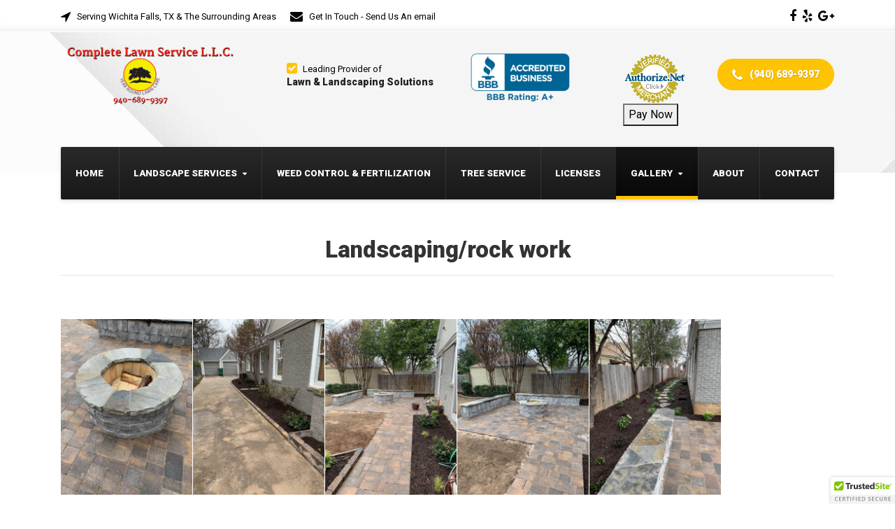

--- FILE ---
content_type: text/html; charset=UTF-8
request_url: https://completelawnllc.com/landscaping-rock-work/
body_size: 12451
content:

<!DOCTYPE html>
<html lang="en-US" class="no-js">
	<head>
		<meta charset="UTF-8" />
		<meta name="viewport" content="width=device-width, initial-scale=1.0" />
		
		<title>Landscaping/rock work &#8211; Complete Lawn Service, LLC</title>
<link rel='dns-prefetch' href='//fonts.googleapis.com' />
<link rel='dns-prefetch' href='//s.w.org' />
<link rel="alternate" type="application/rss+xml" title="Complete Lawn Service, LLC &raquo; Feed" href="https://completelawnllc.com/feed/" />
<link rel="alternate" type="application/rss+xml" title="Complete Lawn Service, LLC &raquo; Comments Feed" href="https://completelawnllc.com/comments/feed/" />
		<script type="text/javascript">
			window._wpemojiSettings = {"baseUrl":"https:\/\/s.w.org\/images\/core\/emoji\/2.4\/72x72\/","ext":".png","svgUrl":"https:\/\/s.w.org\/images\/core\/emoji\/2.4\/svg\/","svgExt":".svg","source":{"concatemoji":"https:\/\/completelawnllc.com\/wp-includes\/js\/wp-emoji-release.min.js?ver=4.9.7"}};
			!function(a,b,c){function d(a,b){var c=String.fromCharCode;l.clearRect(0,0,k.width,k.height),l.fillText(c.apply(this,a),0,0);var d=k.toDataURL();l.clearRect(0,0,k.width,k.height),l.fillText(c.apply(this,b),0,0);var e=k.toDataURL();return d===e}function e(a){var b;if(!l||!l.fillText)return!1;switch(l.textBaseline="top",l.font="600 32px Arial",a){case"flag":return!(b=d([55356,56826,55356,56819],[55356,56826,8203,55356,56819]))&&(b=d([55356,57332,56128,56423,56128,56418,56128,56421,56128,56430,56128,56423,56128,56447],[55356,57332,8203,56128,56423,8203,56128,56418,8203,56128,56421,8203,56128,56430,8203,56128,56423,8203,56128,56447]),!b);case"emoji":return b=d([55357,56692,8205,9792,65039],[55357,56692,8203,9792,65039]),!b}return!1}function f(a){var c=b.createElement("script");c.src=a,c.defer=c.type="text/javascript",b.getElementsByTagName("head")[0].appendChild(c)}var g,h,i,j,k=b.createElement("canvas"),l=k.getContext&&k.getContext("2d");for(j=Array("flag","emoji"),c.supports={everything:!0,everythingExceptFlag:!0},i=0;i<j.length;i++)c.supports[j[i]]=e(j[i]),c.supports.everything=c.supports.everything&&c.supports[j[i]],"flag"!==j[i]&&(c.supports.everythingExceptFlag=c.supports.everythingExceptFlag&&c.supports[j[i]]);c.supports.everythingExceptFlag=c.supports.everythingExceptFlag&&!c.supports.flag,c.DOMReady=!1,c.readyCallback=function(){c.DOMReady=!0},c.supports.everything||(h=function(){c.readyCallback()},b.addEventListener?(b.addEventListener("DOMContentLoaded",h,!1),a.addEventListener("load",h,!1)):(a.attachEvent("onload",h),b.attachEvent("onreadystatechange",function(){"complete"===b.readyState&&c.readyCallback()})),g=c.source||{},g.concatemoji?f(g.concatemoji):g.wpemoji&&g.twemoji&&(f(g.twemoji),f(g.wpemoji)))}(window,document,window._wpemojiSettings);
		</script>
		<style type="text/css">
img.wp-smiley,
img.emoji {
	display: inline !important;
	border: none !important;
	box-shadow: none !important;
	height: 1em !important;
	width: 1em !important;
	margin: 0 .07em !important;
	vertical-align: -0.1em !important;
	background: none !important;
	padding: 0 !important;
}
</style>
<link rel='stylesheet' id='Localis Lockdown-css'  href='https://completelawnllc.com/wp-content/plugins/localis_lockdown/css/style.css?ver=4.9.7' type='text/css' media='all' />
<link rel='stylesheet' id='contact-form-7-css'  href='https://completelawnllc.com/wp-content/plugins/contact-form-7/includes/css/styles.css?ver=5.0.3' type='text/css' media='all' />
<link rel='stylesheet' id='siteorigin-panels-front-css'  href='https://completelawnllc.com/wp-content/plugins/siteorigin-panels/css/front-flex.min.css?ver=2.7.3' type='text/css' media='all' />
<link rel='stylesheet' id='woocommerce-layout-css'  href='https://completelawnllc.com/wp-content/plugins/woocommerce/assets/css/woocommerce-layout.css?ver=3.4.3' type='text/css' media='all' />
<link rel='stylesheet' id='woocommerce-smallscreen-css'  href='https://completelawnllc.com/wp-content/plugins/woocommerce/assets/css/woocommerce-smallscreen.css?ver=3.4.3' type='text/css' media='only screen and (max-width: 768px)' />
<link rel='stylesheet' id='woocommerce-general-css'  href='https://completelawnllc.com/wp-content/plugins/woocommerce/assets/css/woocommerce.css?ver=3.4.3' type='text/css' media='all' />
<style id='woocommerce-inline-inline-css' type='text/css'>
.woocommerce form .form-row .required { visibility: visible; }
</style>
<link rel='stylesheet' id='bolts-main-css'  href='https://completelawnllc.com/wp-content/themes/bolts-pt/style.min.css?ver=1.6.2' type='text/css' media='all' />
<link rel='stylesheet' id='bolts-woocommerce-css'  href='https://completelawnllc.com/wp-content/themes/bolts-pt/woocommerce.min.css?ver=1.6.2' type='text/css' media='all' />
<style id='bolts-woocommerce-inline-css' type='text/css'>
/* WP Customizer start */
.top, .top .widget_nav_menu .menu .sub-menu a { background-color: #ffffff; }
.top { border-color: #ffffff; }
.top, .top-navigation a, .top .widget_nav_menu .menu a, .top .social-icons__link, .top .icon-box__title, .top .icon-box { color: #000000; }
.top-navigation a:focus, .top-navigation a:hover, .top .widget_nav_menu .menu a:focus, .top .widget_nav_menu .menu a:hover, .top .social-icons__link:focus, .top .social-icons__link:hover { color: #000000; }
.header__container { background-color: #f7f7f7; }
.header__widgets, .header .icon-box__title { color: #000000; }
.header .icon-box .fa, .header .icon-box__subtitle { color: #000000; }
.site-header--werk .header .icon-box__subtitle { color: #212121; }
@media (max-width: 991px) { .main-navigation, .home-icon { background-color: #ffffff; } }
@media (max-width: 991px) { .main-navigation, .main-navigation a, .home-icon { border-color: #dddddd; } }
@media (max-width: 991px) { .main-navigation a, .home-icon { color: #333333; } }
@media (max-width: 991px) { .main-navigation .menu-item:focus > a, .main-navigation .menu-item:hover > a, .home-icon:focus, .home-icon:hover { color: #000000; } }
@media (max-width: 991px) { .main-navigation .sub-menu { background-color: #eeeeee; } }
@media (max-width: 991px) { .main-navigation .sub-menu a { color: #999999; } }
@media (max-width: 991px) { .main-navigation .sub-menu .menu-item:hover > a, .main-navigation .sub-menu .menu-item:focus > a { color: #333333; } }
@media (min-width: 992px) { .header__navigation, .header__container::before, .header__container::after, .header__navigation-widgets { background-color: #292929; } }
@media (min-width: 992px) { .site-header--werk .header__navigation { background: #292929 linear-gradient(to bottom, #292929, #191919); } }
@media (min-width: 992px) { .main-navigation a, .main-navigation > .menu-item-has-children > a::after { color: #ffffff; } }
@media (min-width: 992px) { .home-icon { color: #ffffff; } }
@media (min-width: 992px) { .main-navigation > .menu-item:focus > a, .main-navigation > .menu-item:hover > a, .main-navigation > .current-menu-item > a, .home-icon:focus, .home-icon:hover, .main-navigation .menu-item:focus > a::after, .main-navigation .menu-item:hover > a::after, .main-navigation > .current-menu-ancestor > a, .main-navigation > .current-menu-ancestor.menu-item-has-children > a::after, .main-navigation > .current-menu-item.menu-item-has-children > a::after { color: #ffffff; } }
@media (min-width: 992px) { .site-header--werk .main-navigation > .current-menu-item > a, .site-header--werk .main-navigation > .current-menu-ancestor > a { background: #171717 linear-gradient(to bottom, #171717, #070707); } }
@media (min-width: 992px) { .main-navigation .sub-menu a { background-color: #3c3c3c; } }
@media (min-width: 992px) { .main-navigation .sub-menu a, .main-navigation .sub-menu .sub-menu a { border-color: #2f2f2f; } }
@media (min-width: 992px) { .main-navigation .sub-menu .menu-item-has-children::after { color: #2f2f2f; } }
@media (min-width: 992px) { .main-navigation .sub-menu .menu-item > a:hover { background-color: #2f2f2f; } }
@media (min-width: 992px) { .main-navigation .sub-menu .menu-item a { color: #999999; } }
@media (min-width: 992px) { .main-navigation .sub-menu .menu-item > a:focus, .main-navigation .sub-menu .menu-item > a:hover { color: #ffffff; } }
@media (min-width: 992px) { .site-header--werk .main-navigation > .menu-item::after { background-color: #666666; } }
.page-header { background-color: #f7f7f7; }
.page-header { border-color: #eaeaea; }
.page-header__title, .page-header__subtitle::before { color: #333333; }
.page-header__subtitle { color: #999999; }
.breadcrumbs a, .breadcrumbs a::after { color: #999999; }
.breadcrumbs a:focus, .breadcrumbs a:hover { color: #333333; }
.breadcrumbs .current-item { color: #333333; }
.content-area, .hentry__content .icon-box { color: #000000; }
h1, h2, h3, h4, h5, h6, hentry__title, .hentry__title a, .latest-news--block .latest-news__title a, .latest-news--more-news, .person-profile__tag, .step__title, .testimonial__author-name, .page-box__title a, .sidebar__headings, body.woocommerce-page ul.products li.product h3, .woocommerce ul.products li.product h3, body.woocommerce-page .entry-summary .entry-title { color: #333333; }
body.woocommerce-page ul.products li.product .price, .woocommerce ul.products li.product .price, body.woocommerce-page ul.products li.product a:hover img, .woocommerce ul.products li.product a:hover img, body.woocommerce-page ul.products li.product a, .woocommerce ul.products li.product a, body.woocommerce-page div.product p.price, .site-header--werk .header .icon-box .fa { color: #fec303; }
.btn-primary, .portfolio-grid__card-label, .pricing-list__badge, .latest-news--block .latest-news__date, .widget_calendar caption, .pagination .current, .pagination .page-numbers:focus, .pagination .page-numbers:hover, .portfolio__label, .main-navigation a::before, .home-icon::after, .featured-widget::before, .step__number::before, .portfolio-grid__arrow::before, .title-with-button__button::before, .testimonial__carousel::before, .portfolio__navigation-item::before, body.woocommerce-page div.product form.cart .button.single_add_to_cart_button, body.woocommerce-page #review_form #respond input#submit, body.woocommerce-page .woocommerce-error a.button, body.woocommerce-page .woocommerce-info a.button, body.woocommerce-page .woocommerce-message a.button, .woocommerce button.button.alt:disabled, .woocommerce button.button.alt:disabled:hover, .woocommerce button.button.alt:disabled[disabled], .woocommerce button.button.alt:disabled[disabled]:hover, .woocommerce-cart .wc-proceed-to-checkout a.checkout-button, body.woocommerce-page #payment #place_order, body.woocommerce-page nav.woocommerce-pagination ul li span.current { background-color: #fec303; }
@media (min-width: 992px) { .portfolio-grid__nav-item::before { background-color: #fec303; } }
.btn-primary:focus, .btn-primary:hover, body.woocommerce-page div.product form.cart .button.single_add_to_cart_button:focus, body.woocommerce-page div.product form.cart .button.single_add_to_cart_button:hover, body.woocommerce-page #review_form #respond input#submit:hover, .woocommerce-cart .wc-proceed-to-checkout a.checkout-button:hover, body.woocommerce-page #payment #place_order:hover, body.woocommerce-page .woocommerce-error a.button:hover, body.woocommerce-page .woocommerce-info a.button:hover, body.woocommerce-page .woocommerce-message a.button:hover { background-color: #e2ad01; }
.btn-primary:active:hover, .btn-primary:active:focus, .btn-primary:active.focus, .btn-primary.active.focus, .btn-primary.active:focus, .btn-primary.active:hover { background-color: #be9101; }
body.woocommerce-page .widget_price_filter .ui-slider .ui-slider-handle, body.woocommerce-page .widget_price_filter .ui-slider .ui-slider-range { background: #fec303; }
.btn-primary, .testimonial__author, .footer-featured { border-color: #fec303; }
.widget_search .search-field:focus, .person-profile__container, .form-control:focus, body.woocommerce-page .quantity .qty:focus, body.woocommerce-page div.product .woocommerce-tabs ul.tabs li.active a { border-top-color: #fec303; }
.sidebar .widget_nav_menu .menu > li.current-menu-item > a, .sidebar .widget_nav_menu .menu > li > a:focus, .sidebar .widget_nav_menu .menu > li > a:hover, .hentry__content .widget_nav_menu .menu > li.current-menu-item > a, .hentry__content .widget_nav_menu .menu > li > a:focus, .hentry__content .widget_nav_menu .menu > li > a:hover, body.woocommerce-page .widget_product_categories .product-categories > li.current-cat > a, body.woocommerce-page .widget_product_categories .product-categories > li > a:focus, body.woocommerce-page .widget_product_categories .product-categories > li > a:hover { border-left-color: #fec303; }
.btn-primary:focus, .btn-primary:hover { border-color: #e2ad01; }
.btn-primary:active:hover, .btn-primary:active:focus, .btn-primary:active.focus, .btn-primary.active.focus, .btn-primary.active:focus, .btn-primary.active:hover { border-color: #be9101; }
.accordion__panel .panel-title a:hover, .accordion .more-link:focus, .accordion .more-link:hover, a.person-profile__social-icon:focus, a.person-profile__social-icon:hover, .open-position__content .read-more, .open-position__content .read-more:focus, body.woocommerce-page .star-rating, .woocommerce .star-rating, .hentry__content a.icon-box:focus .fa, .hentry__content a.icon-box:hover .fa { color: #3baed4; }
.btn-secondary, .brochure-box, .brochure-box:focus { background-color: #3baed4; }
.btn-secondary:focus, .btn-secondary:hover, .brochure-box:hover { background-color: #2b9fc5; }
.btn-secondary:active:hover, .btn-secondary:active:focus, .btn-secondary:active.focus, .btn-secondary.active.focus, .btn-secondary.active:focus, .btn-secondary.active:hover { background-color: #2587a8; }
.btn-secondary { border-color: #3baed4; }
.btn-secondary:focus, .btn-secondary:hover { border-color: #2b9fc5; }
.btn-secondary:active:hover, .btn-secondary:active:focus, .btn-secondary:active.focus, .btn-secondary.active.focus, .btn-secondary.active:focus, .btn-secondary.active:hover { border-color: #2587a8; }
a { color: #3baed4; }
a:focus, a:hover { color: #2b9fc5; }
.btn-dark { background: #4a4a4a linear-gradient(to bottom, #4a4a4a, #3a3a3a); }
@media (min-width: 992px) { .home-icon { background: #4a4a4a linear-gradient(to bottom, #4a4a4a, #3a3a3a); } }
.btn-dark:focus, .btn-dark:hover { background: #4a4a4a linear-gradient(to top, #4a4a4a, #595959); }
@media (min-width: 992px) { .home-icon:focus, .home-icon:hover { background: #4a4a4a linear-gradient(to top, #4a4a4a, #595959); } }
.btn-dark, .btn-dark:focus, .btn-dark:hover { border-top-color: #595959; }
@media (min-width: 992px) { .home-icon, .home-icon:focus, .home-icon:hover { border-top-color: #595959; } }
.btn-light { background-color: #ffffff; }
.btn-light:focus, .btn-light:hover { background-color: #efefef; }
.footer-top { background-color: #f7f7f7; }
.footer-top__heading { color: #333333; }
.footer-top { color: #000000; }
.footer-top a, .footer-top .widget_nav_menu .menu a { color: #000000; }
.footer-bottom__container { background-color: #ffffff; }
.footer-bottom__container { border-color: #f2f2f2; }
.footer-bottom { color: #000000; }
.footer-bottom a { color: #333333; }
body, .main-navigation .sub-menu a, body.woocommerce-page div.product form.cart .single_variation .price del { font-family: Roboto; }
h1, h2, h3, h4, h5, h6, .h1, .h2, .h3, .h4, .h5, .h6, .breadcrumbs, .footer-top__headings, .portfolio__price, .portfolio__label, .portfolio__specification, .main-navigation a, .jumbotron-content__title, .header .icon-box__subtitle, .skype-button__title, .open-position__content .read-more, .brochure-box__text, .testimonial__author-name, .testimonial__carousel, .step__title, .step__number, .person-profile__tag, .accordion__panel .panel-title a, .number-counter__number, .pricing-list__price, .portfolio-grid__nav-item, .portfolio-grid__card-label, .portfolio-grid__card-price, .hero-columns__cta, .title-with-button__button, .widget_categories a, .widget_meta a { font-family: Roboto; }
/* WP Customizer end */
@media (min-width: 992px) { .header__logo img { margin-top: 0px; } }

.header__container { background-image: url('https://completelawnllc.com/wp-content/uploads/2016/05/bg_our_projects_light.jpg'); background-repeat: repeat; background-position: top left; background-attachment: scroll;}

</style>
<link rel='stylesheet' id='bolts-google-fonts-css'  href='https://fonts.googleapis.com/css?family=Roboto%3A300%2C400%2C700%2C900&#038;subset=latin' type='text/css' media='all' />
<link rel='stylesheet' id='wp-featherlight-css'  href='https://completelawnllc.com/wp-content/plugins/wp-featherlight/css/wp-featherlight.min.css?ver=1.2.0' type='text/css' media='all' />
<script type='text/javascript' src='https://completelawnllc.com/wp-includes/js/jquery/jquery.js?ver=1.12.4'></script>
<script type='text/javascript' src='https://completelawnllc.com/wp-includes/js/jquery/jquery-migrate.min.js?ver=1.4.1'></script>
<script type='text/javascript' src='https://completelawnllc.com/wp-content/themes/bolts-pt/assets/js/modernizr.custom.20161102.js'></script>
<script type='text/javascript' src='https://completelawnllc.com/wp-content/themes/bolts-pt/bower_components/picturefill/dist/picturefill.min.js?ver=2.2.1'></script>
<link rel='https://api.w.org/' href='https://completelawnllc.com/wp-json/' />
<link rel="EditURI" type="application/rsd+xml" title="RSD" href="https://completelawnllc.com/xmlrpc.php?rsd" />
<link rel="wlwmanifest" type="application/wlwmanifest+xml" href="https://completelawnllc.com/wp-includes/wlwmanifest.xml" /> 
<meta name="generator" content="WordPress 4.9.7" />
<meta name="generator" content="WooCommerce 3.4.3" />
<link rel="canonical" href="https://completelawnllc.com/landscaping-rock-work/" />
<link rel='shortlink' href='https://completelawnllc.com/?p=1240' />
<link rel="alternate" type="application/json+oembed" href="https://completelawnllc.com/wp-json/oembed/1.0/embed?url=https%3A%2F%2Fcompletelawnllc.com%2Flandscaping-rock-work%2F" />
<link rel="alternate" type="text/xml+oembed" href="https://completelawnllc.com/wp-json/oembed/1.0/embed?url=https%3A%2F%2Fcompletelawnllc.com%2Flandscaping-rock-work%2F&#038;format=xml" />

<!-- Call Now Button 0.3.1 by Jerry Rietveld (callnowbutton.com) -->
<style>#callnowbutton {display:none;} @media screen and (max-width:650px){#callnowbutton {display:block; position:fixed; text-decoration:none; z-index:2147483647;width:65px; height:65px; border-radius:80px; border-top:1px solid #2dc62d; border-bottom: 1px solid #006700; bottom:15px; box-shadow: 0 1px 2px rgba(0, 0, 0, 0.4);right:20px;background:url([data-uri]) center/50px 50px no-repeat #009900;}}</style>
	<noscript><style>.woocommerce-product-gallery{ opacity: 1 !important; }</style></noscript>
	
<script>
  (function(i,s,o,g,r,a,m){i['GoogleAnalyticsObject']=r;i[r]=i[r]||function(){
  (i[r].q=i[r].q||[]).push(arguments)},i[r].l=1*new Date();a=s.createElement(o),
  m=s.getElementsByTagName(o)[0];a.async=1;a.src=g;m.parentNode.insertBefore(a,m)
  })(window,document,'script','https://www.google-analytics.com/analytics.js','ga');

  ga('create', 'UA-52642519-15', 'auto');
  ga('send', 'pageview');

</script>
                <style type="text/css" media="all"
                       id="siteorigin-panels-layouts-head">/* Layout 1240 */ #pgc-1240-0-0 , #pgc-1240-1-0 , #pgc-1240-2-0 { width:100%;width:calc(100% - ( 0 * 30px ) ) } #pl-1240 #panel-1240-0-0-0 , #pl-1240 #panel-1240-1-0-0 , #pl-1240 #panel-1240-2-0-0 {  } #pg-1240-0 { margin-bottom:-10px } #pg-1240-1 , #pl-1240 .so-panel:last-child { margin-bottom:0px } #pl-1240 .so-panel { margin-bottom:30px } #pg-1240-0.panel-no-style, #pg-1240-0.panel-has-style > .panel-row-style , #pg-1240-1.panel-no-style, #pg-1240-1.panel-has-style > .panel-row-style { -webkit-align-items:flex-start;align-items:flex-start } @media (max-width:991px){ #pg-1240-0.panel-no-style, #pg-1240-0.panel-has-style > .panel-row-style , #pg-1240-1.panel-no-style, #pg-1240-1.panel-has-style > .panel-row-style , #pg-1240-2.panel-no-style, #pg-1240-2.panel-has-style > .panel-row-style { -webkit-flex-direction:column;-ms-flex-direction:column;flex-direction:column } #pg-1240-0 .panel-grid-cell , #pg-1240-1 .panel-grid-cell , #pg-1240-2 .panel-grid-cell { margin-right:0 } #pg-1240-0 .panel-grid-cell , #pg-1240-1 .panel-grid-cell , #pg-1240-2 .panel-grid-cell { width:100% } #pl-1240 .panel-grid-cell { padding:0 } #pl-1240 .panel-grid .panel-grid-cell-empty { display:none } #pl-1240 .panel-grid .panel-grid-cell-mobile-last { margin-bottom:0px }  } </style><link rel="icon" href="https://completelawnllc.com/wp-content/uploads/2018/07/cropped-fav-32x32.png" sizes="32x32" />
<link rel="icon" href="https://completelawnllc.com/wp-content/uploads/2018/07/cropped-fav-192x192.png" sizes="192x192" />
<link rel="apple-touch-icon-precomposed" href="https://completelawnllc.com/wp-content/uploads/2018/07/cropped-fav-180x180.png" />
<meta name="msapplication-TileImage" content="https://completelawnllc.com/wp-content/uploads/2018/07/cropped-fav-270x270.png" />
	</head>

	<body class="page-template-default page page-id-1240 siteorigin-panels siteorigin-panels-before-js woocommerce-no-js wp-featherlight-captions bolts-fonts-primary-roboto bolts-fonts-secondary-roboto">
	<div class="boxed-container">

	<header class="site-header  site-header--werk">

	<div class="top">
	<div class="container">
		<div class="top__left">
			<div class="widget  widget-icon-box">
			<div class="icon-box">
	
		<i class="fa  fa-location-arrow"></i>
		<h4 class="icon-box__title">Serving Wichita Falls, TX &amp; The Surrounding Areas</h4>
		<span class="icon-box__subtitle"></span>

			</div>
	
</div><div class="widget  widget-icon-box">
			<a class="icon-box" href="/contact-us" target="_self">
	
		<i class="fa  fa-envelope"></i>
		<h4 class="icon-box__title">Get In Touch - Send Us An email</h4>
		<span class="icon-box__subtitle"></span>

			</a>
	
</div>		</div>
		<div class="top__right">
			<div class="widget  widget-social-icons">
			<a class="social-icons__link" href="https://www.facebook.com/Complete-Lawn-Service-1040857709420064/?eid=ARAJY-0CsBFCs1iBXxGLdTIAGwC2vxoy_5sbNunLatM6LqN0dVxVeZJJpOEEbDAcS5uUtHKpKL-YZanx" target="_blank"><i class="fa  fa-facebook"></i></a>
			<a class="social-icons__link" href="https://www.yelp.com/biz/complete-lawn-service-wichita-falls-2" target="_blank"><i class="fa  fa-yelp"></i></a>
			<a class="social-icons__link" href="https://www.google.com/maps/place/Complete+Lawn+Service+LLC/@33.840468,-98.511904,8z/data=!4m5!3m4!1s0x0:0xacf4a3c04664d1f6!8m2!3d33.840468!4d-98.511904?hl=en" target="_blank"><i class="fa  fa-google-plus"></i></a>
	
</div>		</div>
	</div>
</div>

		<div class="header__container">
			<div class="container">
				<div class="header">
					<!-- Logo and site name -->
										<div class="header__logo  header__logo--image">
						<a href="https://completelawnllc.com/">
															<img src="https://completelawnllc.com/wp-content/uploads/2018/07/logo3.png" alt="Complete Lawn Service, LLC" srcset="https://completelawnllc.com/wp-content/uploads/2018/07/logo3.png, https://completelawnllc.com/wp-content/uploads/2018/07/logo3.png 2x" class="img-fluid"  width="592" height="212"  />
													</a>
					</div>
					<!-- Toggle button for Main Navigation on mobile -->
					<button class="btn  btn-dark  header__navbar-toggler  hidden-lg-up  js-sticky-mobile-option" type="button" data-toggle="collapse" data-target="#bolts-main-navigation"><i class="fa  fa-bars  hamburger"></i> <span>MENU</span></button>
										<!-- Main Navigation -->
					<nav class="header__navigation  collapse  navbar-toggleable-md  js-sticky-desktop-option" id="bolts-main-navigation" aria-label="Main Menu">
												<ul id="menu-main-menu" class="main-navigation  js-main-nav  js-dropdown" role="menubar"><li id="menu-item-990" class="menu-item menu-item-type-post_type menu-item-object-page menu-item-home menu-item-990"><a href="https://completelawnllc.com/">Home</a></li>
<li id="menu-item-839" class="menu-item menu-item-type-post_type menu-item-object-page menu-item-has-children menu-item-839" aria-haspopup="true" aria-expanded="false" tabindex="0"><a href="https://completelawnllc.com/services/">Landscape Services</a>
<ul class="sub-menu">
	<li id="menu-item-993" class="menu-item menu-item-type-post_type menu-item-object-page menu-item-993"><a href="https://completelawnllc.com/services/landscape-design/">Landscape Design</a></li>
	<li id="menu-item-994" class="menu-item menu-item-type-post_type menu-item-object-page menu-item-994"><a href="https://completelawnllc.com/services/lawn-maintenance/">Lawn Maintenance</a></li>
	<li id="menu-item-995" class="menu-item menu-item-type-post_type menu-item-object-page menu-item-995"><a href="https://completelawnllc.com/services/irrigation-system/">Irrigation System</a></li>
</ul>
</li>
<li id="menu-item-991" class="menu-item menu-item-type-post_type menu-item-object-page menu-item-991"><a href="https://completelawnllc.com/weed-control-fertilization/">Weed Control &#038; Fertilization</a></li>
<li id="menu-item-996" class="menu-item menu-item-type-post_type menu-item-object-page menu-item-996"><a href="https://completelawnllc.com/tree-service/">Tree Service</a></li>
<li id="menu-item-998" class="menu-item menu-item-type-post_type menu-item-object-page menu-item-998"><a href="https://completelawnllc.com/licenses/">Licenses</a></li>
<li id="menu-item-1186" class="menu-item menu-item-type-post_type menu-item-object-page current-menu-ancestor current-menu-parent current_page_parent current_page_ancestor menu-item-has-children menu-item-1186" aria-haspopup="true" aria-expanded="false" tabindex="0"><a href="https://completelawnllc.com/gallery/">Gallery</a>
<ul class="sub-menu">
	<li id="menu-item-1244" class="menu-item menu-item-type-post_type menu-item-object-page current-menu-item page_item page-item-1240 current_page_item menu-item-1244"><a href="https://completelawnllc.com/landscaping-rock-work/">Landscaping/rock work</a></li>
	<li id="menu-item-1263" class="menu-item menu-item-type-post_type menu-item-object-page menu-item-1263"><a href="https://completelawnllc.com/new-railroad-ties-for-flowerbed-borders/">Landscaping/Deck Walkway</a></li>
	<li id="menu-item-1310" class="menu-item menu-item-type-post_type menu-item-object-page menu-item-1310"><a href="https://completelawnllc.com/tree-service-gallery/">Tree Service</a></li>
	<li id="menu-item-1311" class="menu-item menu-item-type-post_type menu-item-object-page menu-item-1311"><a href="https://completelawnllc.com/drainage-erosion-problem/">Drainage/erosion problem</a></li>
	<li id="menu-item-1312" class="menu-item menu-item-type-post_type menu-item-object-page menu-item-1312"><a href="https://completelawnllc.com/drainage-project/">Drainage Project</a></li>
</ul>
</li>
<li id="menu-item-837" class="menu-item menu-item-type-post_type menu-item-object-page menu-item-837"><a href="https://completelawnllc.com/about-us/">About</a></li>
<li id="menu-item-33" class="menu-item menu-item-type-post_type menu-item-object-page menu-item-33"><a href="https://completelawnllc.com/contact-us/">Contact</a></li>
</ul>					</nav>
										<!-- Header widget area -->
					<div class="header__widgets">
						<div class="widget  widget-icon-box">
			<a class="icon-box" href="/services/" target="_self">
	
		<i class="fa  fa-check-square"></i>
		<h4 class="icon-box__title">Leading Provider of</h4>
		<span class="icon-box__subtitle">Lawn &amp; Landscaping Solutions</span>

			</a>
	
</div><div class="widget  widget_sow-editor"><div class="so-widget-sow-editor so-widget-sow-editor-base">
<div class="siteorigin-widget-tinymce textwidget">
	<p><a href="https://www.bbb.org/wichita-falls/business-reviews/landscape-contractors/complete-lawn-service-in-wichita-falls-tx-81527" target="_blank" rel="noopener"><img class="alignnone wp-image-1107" src="/wp-content/uploads/2018/07/bbb-a.png" alt="" width="161" height="70" /></a></p>
</div>
</div></div><div class="widget  widget_sow-editor"><div class="so-widget-sow-editor so-widget-sow-editor-base">
<div class="siteorigin-widget-tinymce textwidget">
	<p><!-- (c) 2005, 2021. Authorize.Net is a registered trademark of CyberSource Corporation --></p>
<div class="AuthorizeNetSeal"><script type="text/javascript" language="javascript">var ANS_customer_id="11ead3e1-c922-46e0-82c3-2df4560514a8";</script> <script type="text/javascript" language="javascript" src="//verify.authorize.net:443/anetseal/seal.js" ></script></div>
<form action="https://Simplecheckout.authorize.net/payment/CatalogPayment.aspx" method="post" name="PrePage"><input name="LinkId" type="hidden" value="f5b1c00c-05d5-4f66-bf6e-cf02c5e7c5d4" /> <input type="submit" value="Pay Now" /></form>
</div>
</div></div><div class="widget  widget_text">			<div class="textwidget"><a class="btn  btn-primary  btn-rounded" href="tel:940-689-9397" target="_self"><i class="fa fa-phone"></i>  (940) 689-9397</a>
</div>
		</div>					</div>
									</div>
			</div>
		</div>

	</header>

	<div id="primary" class="content-area  container">
		<div class="row">
			<main id="main" class="site-main  col-xs-12">

				
					
<article id="post-1240" class="clearfix post-1240 page type-page status-publish hentry">
	<div class="hentry__content  entry-content">
		<div id="pl-1240"  class="panel-layout" ><div id="pg-1240-0"  class="panel-grid panel-no-style" ><div id="pgc-1240-0-0"  class="panel-grid-cell" ><div id="panel-1240-0-0-0" class="so-panel widget widget_sow-editor panel-first-child panel-last-child" data-index="0" ><div class="so-widget-sow-editor so-widget-sow-editor-base">
<div class="siteorigin-widget-tinymce textwidget">
	<h1 style="text-align: center;">Landscaping/rock work</h1>
</div>
</div></div></div></div><div id="pg-1240-1"  class="panel-grid panel-no-style" ><div id="pgc-1240-1-0"  class="panel-grid-cell" ><div id="panel-1240-1-0-0" class="so-panel widget widget_sow-editor panel-first-child panel-last-child" data-index="1" ><div class="so-widget-sow-editor so-widget-sow-editor-base">
<div class="siteorigin-widget-tinymce textwidget">
	<hr />
<p>&nbsp;</p>
</div>
</div></div></div></div><div id="pg-1240-2"  class="panel-grid panel-no-style" ><div id="pgc-1240-2-0"  class="panel-grid-cell" ><div id="panel-1240-2-0-0" class="so-panel widget widget_sow-editor panel-first-child panel-last-child" data-index="2" ><div class="so-widget-sow-editor so-widget-sow-editor-base">
<div class="siteorigin-widget-tinymce textwidget">
	<p style="text-align: center;"><div id="envira-gallery-wrap-1232" class="envira-gallery-wrap envira-gallery-theme-base envira-lightbox-theme-base" itemscope itemtype="http://schema.org/ImageGallery"><div style="opacity: 0.0"  data-row-height="251" data-gallery-theme="normal" id="envira-gallery-1232" class="envira-gallery-public envira-gallery-justified-public envira-gallery-0-columns envira-clear enviratope envira-gallery-css-animations" data-envira-columns="0"><div id="envira-gallery-item-1233" class="envira-gallery-item enviratope-item envira-gallery-item-1 envira-lazy-load" style="padding-left: 5px; padding-bottom: 10px; padding-right: 5px;"  itemscope itemtype="http://schema.org/ImageObject"><div class="envira-gallery-item-inner"><div class="envira-gallery-position-overlay  envira-gallery-top-left"></div><div class="envira-gallery-position-overlay  envira-gallery-top-right"></div><div class="envira-gallery-position-overlay  envira-gallery-bottom-left"></div><div class="envira-gallery-position-overlay  envira-gallery-bottom-right"></div><a href="http://completelawnllc.com/wp-content/uploads/2019/02/IMG_0044.jpeg" class="envira-gallery-1232 envira-gallery-link" rel="enviragallery1232" title="" data-envira-caption="" data-envira-retina="" data-thumbnail=""  itemprop="contentUrl"><img id="envira-gallery-image-1233" class="envira-gallery-image envira-gallery-image-1 envira-normal envira-lazy" data-envira-index="1" src="https://completelawnllc.com/wp-content/uploads/2019/02/IMG_0044-768x1024.jpeg" data-envira-src="https://completelawnllc.com/wp-content/uploads/2019/02/IMG_0044-768x1024.jpeg" data-envira-gallery-id="1232" data-envira-item-id="1233" data-envira-caption="" alt="" title=""  itemprop="thumbnailUrl" data-envira-srcset="https://completelawnllc.com/wp-content/uploads/2019/02/IMG_0044-768x1024.jpeg 400w,https://completelawnllc.com/wp-content/uploads/2019/02/IMG_0044-768x1024.jpeg 2x" data-envira-width="225" data-envira-height="300" srcset="[data-uri]" data-safe-src="[data-uri]" /></a></div></div><div id="envira-gallery-item-1234" class="envira-gallery-item enviratope-item envira-gallery-item-2 envira-lazy-load" style="padding-left: 5px; padding-bottom: 10px; padding-right: 5px;"  itemscope itemtype="http://schema.org/ImageObject"><div class="envira-gallery-item-inner"><div class="envira-gallery-position-overlay  envira-gallery-top-left"></div><div class="envira-gallery-position-overlay  envira-gallery-top-right"></div><div class="envira-gallery-position-overlay  envira-gallery-bottom-left"></div><div class="envira-gallery-position-overlay  envira-gallery-bottom-right"></div><a href="http://completelawnllc.com/wp-content/uploads/2019/02/IMG_0040-1.jpeg" class="envira-gallery-1232 envira-gallery-link" rel="enviragallery1232" title="" data-envira-caption="" data-envira-retina="" data-thumbnail=""  itemprop="contentUrl"><img id="envira-gallery-image-1234" class="envira-gallery-image envira-gallery-image-2 envira-normal envira-lazy" data-envira-index="2" src="https://completelawnllc.com/wp-content/uploads/2019/02/IMG_0040-1-768x1024.jpeg" data-envira-src="https://completelawnllc.com/wp-content/uploads/2019/02/IMG_0040-1-768x1024.jpeg" data-envira-gallery-id="1232" data-envira-item-id="1234" data-envira-caption="" alt="" title=""  itemprop="thumbnailUrl" data-envira-srcset="https://completelawnllc.com/wp-content/uploads/2019/02/IMG_0040-1-768x1024.jpeg 400w,https://completelawnllc.com/wp-content/uploads/2019/02/IMG_0040-1-768x1024.jpeg 2x" data-envira-width="225" data-envira-height="300" srcset="[data-uri]" data-safe-src="[data-uri]" /></a></div></div><div id="envira-gallery-item-1235" class="envira-gallery-item enviratope-item envira-gallery-item-3 envira-lazy-load" style="padding-left: 5px; padding-bottom: 10px; padding-right: 5px;"  itemscope itemtype="http://schema.org/ImageObject"><div class="envira-gallery-item-inner"><div class="envira-gallery-position-overlay  envira-gallery-top-left"></div><div class="envira-gallery-position-overlay  envira-gallery-top-right"></div><div class="envira-gallery-position-overlay  envira-gallery-bottom-left"></div><div class="envira-gallery-position-overlay  envira-gallery-bottom-right"></div><a href="http://completelawnllc.com/wp-content/uploads/2019/02/IMG_0041.jpeg" class="envira-gallery-1232 envira-gallery-link" rel="enviragallery1232" title="" data-envira-caption="" data-envira-retina="" data-thumbnail=""  itemprop="contentUrl"><img id="envira-gallery-image-1235" class="envira-gallery-image envira-gallery-image-3 envira-normal envira-lazy" data-envira-index="3" src="https://completelawnllc.com/wp-content/uploads/2019/02/IMG_0041-768x1024.jpeg" data-envira-src="https://completelawnllc.com/wp-content/uploads/2019/02/IMG_0041-768x1024.jpeg" data-envira-gallery-id="1232" data-envira-item-id="1235" data-envira-caption="" alt="" title=""  itemprop="thumbnailUrl" data-envira-srcset="https://completelawnllc.com/wp-content/uploads/2019/02/IMG_0041-768x1024.jpeg 400w,https://completelawnllc.com/wp-content/uploads/2019/02/IMG_0041-768x1024.jpeg 2x" data-envira-width="225" data-envira-height="300" srcset="[data-uri]" data-safe-src="[data-uri]" /></a></div></div><div id="envira-gallery-item-1236" class="envira-gallery-item enviratope-item envira-gallery-item-4 envira-lazy-load" style="padding-left: 5px; padding-bottom: 10px; padding-right: 5px;"  itemscope itemtype="http://schema.org/ImageObject"><div class="envira-gallery-item-inner"><div class="envira-gallery-position-overlay  envira-gallery-top-left"></div><div class="envira-gallery-position-overlay  envira-gallery-top-right"></div><div class="envira-gallery-position-overlay  envira-gallery-bottom-left"></div><div class="envira-gallery-position-overlay  envira-gallery-bottom-right"></div><a href="http://completelawnllc.com/wp-content/uploads/2019/02/IMG_0042.jpeg" class="envira-gallery-1232 envira-gallery-link" rel="enviragallery1232" title="" data-envira-caption="" data-envira-retina="" data-thumbnail=""  itemprop="contentUrl"><img id="envira-gallery-image-1236" class="envira-gallery-image envira-gallery-image-4 envira-normal envira-lazy" data-envira-index="4" src="https://completelawnllc.com/wp-content/uploads/2019/02/IMG_0042-768x1024.jpeg" data-envira-src="https://completelawnllc.com/wp-content/uploads/2019/02/IMG_0042-768x1024.jpeg" data-envira-gallery-id="1232" data-envira-item-id="1236" data-envira-caption="" alt="" title=""  itemprop="thumbnailUrl" data-envira-srcset="https://completelawnllc.com/wp-content/uploads/2019/02/IMG_0042-768x1024.jpeg 400w,https://completelawnllc.com/wp-content/uploads/2019/02/IMG_0042-768x1024.jpeg 2x" data-envira-width="225" data-envira-height="300" srcset="[data-uri]" data-safe-src="[data-uri]" /></a></div></div><div id="envira-gallery-item-1237" class="envira-gallery-item enviratope-item envira-gallery-item-5 envira-lazy-load" style="padding-left: 5px; padding-bottom: 10px; padding-right: 5px;"  itemscope itemtype="http://schema.org/ImageObject"><div class="envira-gallery-item-inner"><div class="envira-gallery-position-overlay  envira-gallery-top-left"></div><div class="envira-gallery-position-overlay  envira-gallery-top-right"></div><div class="envira-gallery-position-overlay  envira-gallery-bottom-left"></div><div class="envira-gallery-position-overlay  envira-gallery-bottom-right"></div><a href="http://completelawnllc.com/wp-content/uploads/2019/02/IMG_0043.jpeg" class="envira-gallery-1232 envira-gallery-link" rel="enviragallery1232" title="" data-envira-caption="" data-envira-retina="" data-thumbnail=""  itemprop="contentUrl"><img id="envira-gallery-image-1237" class="envira-gallery-image envira-gallery-image-5 envira-normal envira-lazy" data-envira-index="5" src="https://completelawnllc.com/wp-content/uploads/2019/02/IMG_0043-768x1024.jpeg" data-envira-src="https://completelawnllc.com/wp-content/uploads/2019/02/IMG_0043-768x1024.jpeg" data-envira-gallery-id="1232" data-envira-item-id="1237" data-envira-caption="" alt="" title=""  itemprop="thumbnailUrl" data-envira-srcset="https://completelawnllc.com/wp-content/uploads/2019/02/IMG_0043-768x1024.jpeg 400w,https://completelawnllc.com/wp-content/uploads/2019/02/IMG_0043-768x1024.jpeg 2x" data-envira-width="225" data-envira-height="300" srcset="[data-uri]" data-safe-src="[data-uri]" /></a></div></div></div></div><noscript><img src="https://completelawnllc.com/wp-content/uploads/2019/02/IMG_0044.jpeg" alt="" /><img src="https://completelawnllc.com/wp-content/uploads/2019/02/IMG_0040-1.jpeg" alt="" /><img src="https://completelawnllc.com/wp-content/uploads/2019/02/IMG_0041.jpeg" alt="" /><img src="https://completelawnllc.com/wp-content/uploads/2019/02/IMG_0042.jpeg" alt="" /><img src="https://completelawnllc.com/wp-content/uploads/2019/02/IMG_0043.jpeg" alt="" /></noscript></p>
</div>
</div></div></div></div></div>		<!-- Multi Page in One Post -->
			</div><!-- .entry-content -->
</article><!-- #post-## -->

					
				
			</main><!-- #main -->

			
		</div>
	</div><!-- #primary -->


	<footer class="footer">
		<!-- Footer Top -->
				<div class="footer-top">
			<div class="container">
				<div class="row">
					<div class="col-xs-12  col-lg-3"><div class="widget  widget_text"><h6 class="footer-top__headings">Complete Lawn Service, LLC</h6>			<div class="textwidget">Complete Lawn Service, LLC is an experienced full service provider for residential and commercial accounts. We offer over 25 yrs of combined experience which has helped us earn an established reputation as a leader in quality, service, experience and value.
<br><br>
<a class="btn  btn-primary" href="tel:940-689-9397" target="_self"> Call Now</a></div>
		</div></div><div class="col-xs-12  col-lg-2"><div class="widget  widget_nav_menu"><h6 class="footer-top__headings">Services</h6><div class="menu-services-container"><ul id="menu-services" class="menu"><li id="menu-item-857" class="menu-item menu-item-type-post_type menu-item-object-page menu-item-857"><a href="https://completelawnllc.com/services/">All Services</a></li>
<li id="menu-item-1019" class="menu-item menu-item-type-post_type menu-item-object-page menu-item-1019"><a href="https://completelawnllc.com/services/landscape-design/">Landscape Design</a></li>
<li id="menu-item-1020" class="menu-item menu-item-type-post_type menu-item-object-page menu-item-1020"><a href="https://completelawnllc.com/services/lawn-maintenance/">Lawn Maintenance</a></li>
<li id="menu-item-1021" class="menu-item menu-item-type-post_type menu-item-object-page menu-item-1021"><a href="https://completelawnllc.com/services/irrigation-system/">Irrigation System</a></li>
<li id="menu-item-1103" class="menu-item menu-item-type-post_type menu-item-object-page menu-item-1103"><a href="https://completelawnllc.com/weed-control-fertilization/">Weed Control &#038; Fertilization</a></li>
<li id="menu-item-1104" class="menu-item menu-item-type-post_type menu-item-object-page menu-item-1104"><a href="https://completelawnllc.com/tree-service/">Tree Service</a></li>
</ul></div></div></div><div class="col-xs-12  col-lg-3"><div class="widget  opening-time">
	<div class="time-table">

					<h3 class="widget-title">Hours</h3>
		
		<div class="inner-bg">
							<dl class="week-day ">
					<dt>Monday</dt>
					<dd class="week-day__line"></dd>
					<dd>8:00a-5:00p</dd>
				</dl>
							<dl class="week-day  light-bg">
					<dt>Tuesday</dt>
					<dd class="week-day__line"></dd>
					<dd>8:00a-5:00p</dd>
				</dl>
							<dl class="week-day  today">
					<dt>Wednesday</dt>
					<dd class="week-day__line"></dd>
					<dd>8:00a-5:00p</dd>
				</dl>
							<dl class="week-day  light-bg">
					<dt>Thursday</dt>
					<dd class="week-day__line"></dd>
					<dd>8:00a-5:00p</dd>
				</dl>
							<dl class="week-day ">
					<dt>Friday</dt>
					<dd class="week-day__line"></dd>
					<dd>8:00a-5:00p</dd>
				</dl>
							<dl class="week-day  light-bg closed">
					<dt>Saturday</dt>
					<dd class="week-day__line"></dd>
					<dd>CLOSED</dd>
				</dl>
							<dl class="week-day  closed">
					<dt>Sunday</dt>
					<dd class="week-day__line"></dd>
					<dd>CLOSED</dd>
				</dl>
					</div>

		
	</div>

</div></div><div class="col-xs-12  col-lg-4"><div class="widget  widget_text">			<div class="textwidget"><div class="footer-featured">
<img src="/wp-content/uploads/2018/07/logo2.png" alt="Footer Logo">
<p style="margin-bottom: 7px"><span class="icon-container"><span class="fa fa-map-marker"></span></span> <a href="/contact-us/">Greater Wichita Falls, TX Area</a></p>
<p style="margin-bottom: 7px"><span class="icon-container"><span class="fa fa-phone"></span></span> <a href="tel:940-689-9397">(940) 689-9397</a></p>
<span class="icon-container"><span class="fa fa-envelope"></span></span> <a href="/contact-us/">Send Us An Email</a>
&nbsp;
&nbsp;
<br><br>
<a class="icon-container" href="https://www.facebook.com/Complete-Lawn-Service-1040857709420064/?eid=ARAJY-0CsBFCs1iBXxGLdTIAGwC2vxoy_5sbNunLatM6LqN0dVxVeZJJpOEEbDAcS5uUtHKpKL-YZanx" target="_blank"><span class="fa fa-facebook fa-2x "></span></a>&nbsp;&nbsp;<a class="icon-container" href="https://www.google.com/maps/place/Complete+Lawn+Service+LLC/@33.840468,-98.511904,8z/data=!4m5!3m4!1s0x0:0xacf4a3c04664d1f6!8m2!3d33.840468!4d-98.511904?hl=en" target="_blank"><span class="fa fa-google-plus fa-2x"></span></a>&nbsp;&nbsp;&nbsp;<a class="icon-container" href="https://www.yelp.com/biz/complete-lawn-service-wichita-falls-2" target="_blank"><span class="fa fa-yelp fa-2x"></span></a></div></div>
		</div></div>				</div>
			</div>
		</div>
				<!-- Footer Bottom -->
		<div class="footer-bottom__container">
			<div class="container">
				<div class="footer-bottom">
					<div class="footer-bottom__left">
						<a href="http://www.mylocalis.com/services/" target="_blank">Website Design</a> &amp; <a href="http://www.mylocalis.com/services/" target="_blank">Local SEO</a> by <a href="http://mylocalis.com/" target="_blank">Localis</a>					</div>
					<div class="footer-bottom__right">
											</div>
				</div>
			</div>
		</div>
	</footer>
	</div><!-- end of .boxed-container -->

	<a href="tel:940-689-9397" id="callnowbutton" onclick="ga('send', 'event', 'Contact', 'Call Now Button', 'Phone');">&nbsp;</a>            <script type="text/javascript">
              (function() {
                var sa = document.createElement('script'); sa.type = 'text/javascript'; sa.async = true;
                sa.src = ('https:' == document.location.protocol ? 'https://cdn' : 'http://cdn') + '.ywxi.net/js/1.js';
                var s = document.getElementsByTagName('script')[0]; s.parentNode.insertBefore(sa, s);
              })();
            </script>	<script type="text/javascript">
		var c = document.body.className;
		c = c.replace(/woocommerce-no-js/, 'woocommerce-js');
		document.body.className = c;
	</script>
	<link rel='stylesheet' id='envira-gallery-lite-style-css'  href='https://completelawnllc.com/wp-content/plugins/envira-gallery-lite/assets/css/envira.css?ver=1.6.2' type='text/css' media='all' property="stylesheet" />
<link rel='stylesheet' id='envira-gallery-lite-lazyload-css'  href='https://completelawnllc.com/wp-content/plugins/envira-gallery-lite/assets/css/responsivelyLazy.css?ver=1.6.2' type='text/css' media='all' property="stylesheet" />
<link rel='stylesheet' id='envira-gallery-lite-fancybox-css'  href='https://completelawnllc.com/wp-content/plugins/envira-gallery-lite/assets/css/fancybox.css?ver=1.6.2' type='text/css' media='all' property="stylesheet" />
<link rel='stylesheet' id='envira-gallery-lite-jgallery-css'  href='https://completelawnllc.com/wp-content/plugins/envira-gallery-lite/assets/css/justifiedGallery.css?ver=1.6.2' type='text/css' media='all' property="stylesheet" />
<script type='text/javascript'>
/* <![CDATA[ */
var wpcf7 = {"apiSettings":{"root":"https:\/\/completelawnllc.com\/wp-json\/contact-form-7\/v1","namespace":"contact-form-7\/v1"},"recaptcha":{"messages":{"empty":"Please verify that you are not a robot."}}};
/* ]]> */
</script>
<script type='text/javascript' src='https://completelawnllc.com/wp-content/plugins/contact-form-7/includes/js/scripts.js?ver=5.0.3'></script>
<script type='text/javascript'>
/* <![CDATA[ */
var wc_add_to_cart_params = {"ajax_url":"\/wp-admin\/admin-ajax.php","wc_ajax_url":"\/?wc-ajax=%%endpoint%%","i18n_view_cart":"View cart","cart_url":"https:\/\/completelawnllc.com","is_cart":"","cart_redirect_after_add":"no"};
/* ]]> */
</script>
<script type='text/javascript' src='https://completelawnllc.com/wp-content/plugins/woocommerce/assets/js/frontend/add-to-cart.min.js?ver=3.4.3'></script>
<script type='text/javascript' src='https://completelawnllc.com/wp-content/plugins/woocommerce/assets/js/jquery-blockui/jquery.blockUI.min.js?ver=2.70'></script>
<script type='text/javascript' src='https://completelawnllc.com/wp-content/plugins/woocommerce/assets/js/js-cookie/js.cookie.min.js?ver=2.1.4'></script>
<script type='text/javascript'>
/* <![CDATA[ */
var woocommerce_params = {"ajax_url":"\/wp-admin\/admin-ajax.php","wc_ajax_url":"\/?wc-ajax=%%endpoint%%"};
/* ]]> */
</script>
<script type='text/javascript' src='https://completelawnllc.com/wp-content/plugins/woocommerce/assets/js/frontend/woocommerce.min.js?ver=3.4.3'></script>
<script type='text/javascript'>
/* <![CDATA[ */
var wc_cart_fragments_params = {"ajax_url":"\/wp-admin\/admin-ajax.php","wc_ajax_url":"\/?wc-ajax=%%endpoint%%","cart_hash_key":"wc_cart_hash_e908b4b02fd6cde5cb22677cce6fc2e8","fragment_name":"wc_fragments_e908b4b02fd6cde5cb22677cce6fc2e8"};
/* ]]> */
</script>
<script type='text/javascript' src='https://completelawnllc.com/wp-content/plugins/woocommerce/assets/js/frontend/cart-fragments.min.js?ver=3.4.3'></script>
<script type='text/javascript' src='https://completelawnllc.com/wp-includes/js/underscore.min.js?ver=1.8.3'></script>
<script type='text/javascript'>
/* <![CDATA[ */
var BoltsVars = {"pathToTheme":"https:\/\/completelawnllc.com\/wp-content\/themes\/bolts-pt","close":"Close","read_more":"Read more"};
/* ]]> */
</script>
<script type='text/javascript' src='https://completelawnllc.com/wp-content/themes/bolts-pt/assets/js/main.min.js?ver=1.6.2'></script>
<script type='text/javascript' src='https://completelawnllc.com/wp-content/themes/bolts-pt/vendor/proteusthemes/wai-aria-walker-nav-menu/wai-aria.js'></script>
<script type='text/javascript' src='https://completelawnllc.com/wp-content/plugins/wp-featherlight/js/wpFeatherlight.pkgd.min.js?ver=1.2.0'></script>
<script type='text/javascript' src='https://completelawnllc.com/wp-includes/js/wp-embed.min.js?ver=4.9.7'></script>
<script type='text/javascript'>
/* <![CDATA[ */
var envira_lazy_load = "true";
var envira_lazy_load_initial = "false";
var envira_lazy_load_delay = "500";
/* ]]> */
</script>
<script type='text/javascript' src='https://completelawnllc.com/wp-content/plugins/envira-gallery-lite/assets/js/min/envira-min.js?ver=1.6.2'></script>
<script type="text/javascript">document.body.className = document.body.className.replace("siteorigin-panels-before-js","");</script>
        <script type="text/javascript">
            var envira_galleries = [],envira_gallery_images = [],envira_isotopes = [],envira_isotopes_config = [];jQuery(document).ready(function($){var envira_container_1232 = '';function envira_album_lazy_load_image( $id ) {responsivelyLazy.run('#envira-gallery-'+ $id);}$('#envira-gallery-1232').enviraJustifiedGallery({rowHeight : 251,maxRowHeight: -1,waitThumbnailsLoad: true,selector: '> div > div',lastRow: 'nojustify',border: 0,});$('#envira-gallery-1232').justifiedGallery().on('jg.complete', function (e) {envira_album_lazy_load_image(1232);$(window).scroll(function(event){envira_album_lazy_load_image(1232);});});$( document ).on( "envira_pagination_ajax_load_completed", function() {$('#envira-gallery-1232').justifiedGallery().on('jg.complete', function (e) {envira_album_lazy_load_image(1232);$(window).scroll(function(event){envira_album_lazy_load_image(1232);});});});$('#envira-gallery-1232').css('opacity', '1');envira_container_1232 = $('#envira-gallery-1232').enviraImagesLoaded( function() {$('.envira-gallery-item img').fadeTo( 'slow', 1 );});envira_gallery_options = {padding: 15,cyclic: true,titlePosition: 'float',margin: 60,arrows: 1,aspectRatio: 1,loop: 1,mouseWheel: 1,preload: 1,openEffect: 'fade',closeEffect: 'fade',nextEffect: 'fade',prevEffect: 'fade',tpl: {wrap : '<div class="envirabox-wrap" tabIndex="-1"><div class="envirabox-skin envirabox-theme-base"><div class="envirabox-outer"><div class="envirabox-inner"><div class="envirabox-position-overlay envira-gallery-top-left"></div><div class="envirabox-position-overlay envira-gallery-top-right"></div><div class="envirabox-position-overlay envira-gallery-bottom-left"></div><div class="envirabox-position-overlay envira-gallery-bottom-right"></div></div></div></div></div>',image: '<img class="envirabox-image" src="{href}" alt="" data-envira-title="" data-envira-caption="" data-envira-index="" data-envira-data="" />',iframe : '<iframe id="envirabox-frame{rnd}" name="envirabox-frame{rnd}" class="envirabox-iframe" frameborder="0" vspace="0" hspace="0" allowtransparency="true" wekitallowfullscreen mozallowfullscreen allowfullscreen></iframe>',error: '<p class="envirabox-error">The requested content cannot be loaded.<br/>Please try again later.</p>',closeBtn : '<a title="Close" class="envirabox-item envirabox-close" href="#"></a>',next : '<a title="Next" class="envirabox-nav envirabox-next envirabox-arrows-inside" href="#"><span></span></a>',prev : '<a title="Previous" class="envirabox-nav envirabox-prev envirabox-arrows-inside" href="#"><span></span></a>'},helpers: {title: {type: 'float'},},beforeLoad: function(){this.title = $(this.element).attr('data-envira-caption');},afterLoad: function(){$('envirabox-overlay-fixed').on({'touchmove' : function(e){e.preventDefault();}});},beforeShow: function(){$(window).on({'resize.envirabox' : function(){$.envirabox.update();}});if ( typeof this.element === 'undefined' ) {var gallery_id = this.group[ this.index ].gallery_id;var gallery_item_id = this.group[ this.index ].id;var alt = this.group[ this.index ].alt;var title = this.group[ this.index ].title;var caption = this.group[ this.index ].caption;var index = this.index;} else {var gallery_id = this.element.find('img').data('envira-gallery-id');var gallery_item_id = this.element.find('img').data('envira-item-id');var alt = this.element.find('img').attr('alt');var title = this.element.find('img').parent().attr('title');var caption = this.element.find('img').parent().data('envira-caption');var retina_image = this.element.find('img').parent().data('envira-retina');var index = this.element.find('img').data('envira-index');}this.inner.find('img').attr('alt', alt).attr('data-envira-gallery-id', gallery_id).attr('data-envira-item-id', gallery_item_id).attr('data-envira-title', title).attr('data-envira-caption', caption).attr('data-envira-index', index);if ( typeof retina_image !== 'undefined' && retina_image !== '' ) {this.inner.find('img').attr('srcset', retina_image + ' 2x');}},onStart: function(){$('#envirabox-wrap, #envirabox-wrap #envirabox-left, #envirabox-wrap #envirabox-right').swipe( {excludedElements:"label, button, input, select, textarea, .noSwipe",swipe: function(event, direction, distance, duration, fingerCount, fingerData) {if (direction === 'left') {$.envirabox.next(direction);} else if (direction === 'right') {$.envirabox.prev(direction);} else if (direction === 'up') {$.envirabox.close();}}} );},beforeClose: function(){},afterClose: function(){$(window).off('resize.envirabox');},onUpdate: function(){},onCancel: function(){},onPlayStart: function(){},onPlayEnd: function(){}};envira_galleries['1232'] = $('.envira-gallery-1232').envirabox( envira_gallery_options );});        </script>
        	</body>
</html>


--- FILE ---
content_type: text/css
request_url: https://completelawnllc.com/wp-content/plugins/localis_lockdown/css/style.css?ver=4.9.7
body_size: 321
content:
img {
    vertical-align: text-top;
}

.lockstatuswrap {
	color:#000000;
	font-size:18px;
}

.lockqueue {
	color:#000000;
	font-size:18px;
}

.lockstatustitle {
	color:#0000cc;
	font-size:20px;
	font-weight: bold;
}

.lockstatussubtitle {
	color:#009900;
	font-size:18px;
	font-weight: bold;
}

.lockstatusmaintitle {
	color:#cc0000;
	font-size:25px;
	font-weight: bold;
	
}

.lockerror {
	margin-top: 60px;
	color:#ff0000;
	font-size:14px;
	font-weight: bold;
	
}

.sql {
	margin-top: 60px;
	color:#339966;
	font-size:14px;
	font-weight: bold;
	
}
.infoicon {
font-size:20px;
vertical-align:bottom;
}

.lookupinfobox {
	background-color:#ffffcc;
	margin-top: 0px;
	color:#000000;
	font-size:18px;

	border-radius: 25px;
    border: 2px solid #73AD21;
    padding: 20px; 
    width: 525px;
    height: 50px; 
	
}

--- FILE ---
content_type: text/plain
request_url: https://www.google-analytics.com/j/collect?v=1&_v=j102&a=1173066986&t=pageview&_s=1&dl=https%3A%2F%2Fcompletelawnllc.com%2Flandscaping-rock-work%2F&ul=en-us%40posix&dt=Landscaping%2Frock%20work%20%E2%80%93%20Complete%20Lawn%20Service%2C%20LLC&sr=1280x720&vp=1280x720&_u=IEBAAEABAAAAACAAI~&jid=268062874&gjid=613020381&cid=1071537209.1768970537&tid=UA-52642519-15&_gid=253973309.1768970537&_r=1&_slc=1&z=2111947759
body_size: -452
content:
2,cG-6579CG80RK